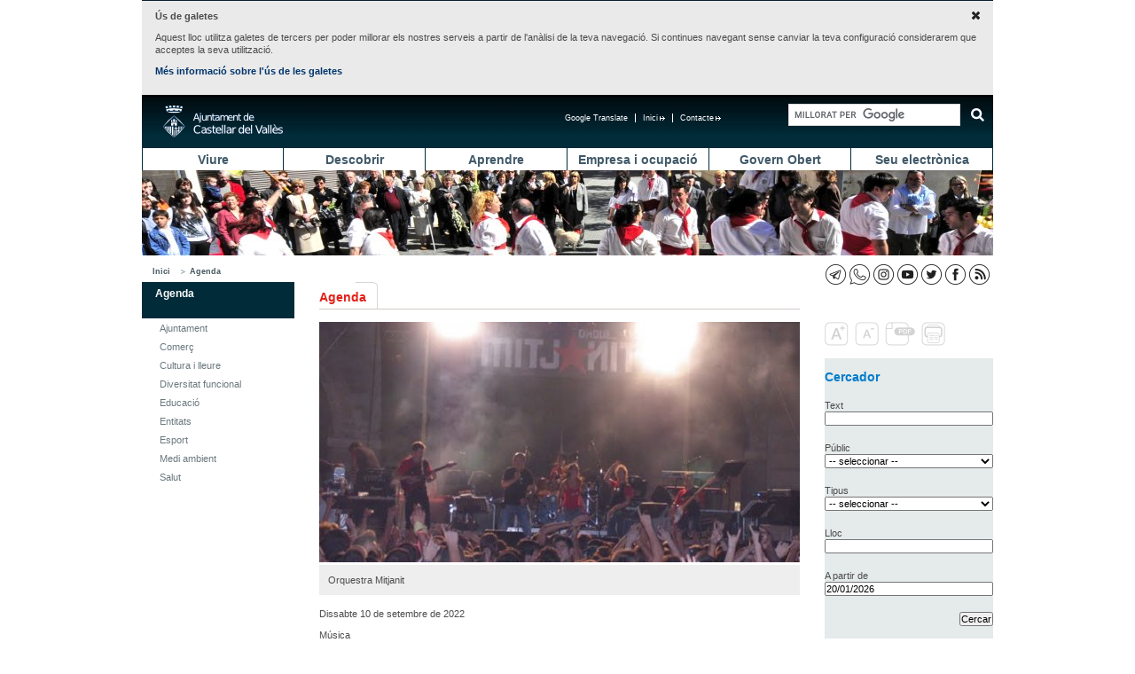

--- FILE ---
content_type: text/html; charset=UTF-8
request_url: http://seu.castellarvalles.cat/14352/acte/12761/14374/equipament/275/
body_size: 8900
content:
<!DOCTYPE html>
<html lang="ca">

<head>
    <meta http-equiv="content-type" content="text/html; charset=utf-8" />
    <title>Vilabarrakes, Castellar del Revés. Actuació en directe de Mitjanit</title>
    <meta property="og:title" content="Vilabarrakes, Castellar del Revés. Actuació en directe de Mitjanit" />
    <meta property="og:description" content="&lt;p&gt;Servei de barra a c&amp;agrave;rrec dels col&amp;middot;lectius de Vilabarrakes (pagament en efectiu).&lt;/p&gt;
&lt;p&gt;+ info: Instagram &lt;a title=&quot;Instagram de Vilabarrakes&quot; href=&quot;https://www.instagram.com/vilabarrakes/&quot; target=&quot;_blank&quot;&gt;@vilabarrakes&lt;/a&gt;&lt;/p&gt;" />
    <meta property="og:type" content="article" />
    <meta name="twitter:card" content="summary" />
    <meta name="twitter:title" content="Vilabarrakes, Castellar del Revés. Actuació en directe de Mitjanit">
    <meta name="twitter:description" content="&lt;p&gt;Servei de barra a c&amp;agrave;rrec dels col&amp;middot;lectius de Vilabarrakes (pagament en efectiu).&lt;/p&gt;
&lt;p&gt;+ info: Instagram &lt;a title=&quot;Instagram de Vilabarrakes&quot; href=&quot;https://www.instagram.com/vilabarrakes/&quot; target=&quot;_blank&quot;&gt;@vilabarrakes&lt;/a&gt;&lt;/p&gt;">
    <meta property="og:image" content="http://seu.castellarvalles.cat/arxius/multimedia/21299/imatge/orquestra_mitjanit(500).jpg" />
    <meta name="twitter:image" content="http://seu.castellarvalles.cat/arxius/multimedia/21299/imatge/orquestra_mitjanit(500).jpg">
        <link rel="stylesheet" type="text/css" href="/estatics/css/estructura.css" title="" media="all" />
    <link rel="stylesheet" type="text/css" href="/estatics/css/impressio.css" title="" media="print" />
    <link rel="shortcut icon" href="/estatics/img/favicon.ico" />
    <meta name="author" content="Ajuntament de Castellar del Vallès" />
    <meta name="keywords" content="ajuntament castellar Vallès" />
    <meta name="description" content="Portal de l'Ajuntament de Castellar del Vallès que facilita a la ciutadania l'accés a l'actualitat municipal, els serveis del consistori, el catàleg de tràmits, el plànol de la vila i el directori d'equipaments." />

    <meta name="viewport" content="width=device-width, initial-scale=1.0" />
    <style>
        /* Per amagar els desplegables abans de carregar els estils */
        .menu_principal li ul {
            display: none;
        }
    </style>
            <script mime_content_type="application/javascript" src="/complements/jquery/js/jquery-1.12.4.min.js"></script>
        <style type="text/css"></style>
        <script><!--


	var urlBase = '/';
	var urlServeis = '/serveis/';
//--></script>
    <script mime_content_type="application/javascript" src="/estatics/js/jquery.cookie.js"></script>
    <script>
        <!--
        $(document).ready(function() {
            $("a[href^=http]").each(
                function() {
                    if (this.href.indexOf(location.hostname) == -1 && this.href.indexOf('https://seu.castellarvalles.cat') == -1) {
                        $(this).prop('target', '_blank');
                    }
                }
            );
            $("a[href^='/arxius']").each(
                function() {
                    $(this).prop('target', '_blank');
                }
            );
        });
        //
        -->
    </script>
</head>

<body>
    <div class="no_imprimir">
        <div id="iAvisGaletes" style="display:none">
            <div>
                <a href="#" class="acceptar"><img src="/estatics/img/icones/x.png" alt="Acceptar" /></a>
                <p><strong>Ús de galetes</strong></p>
                <p>
                    Aquest lloc utilitza galetes de tercers per poder millorar els nostres serveis a partir de l'anàlisi de
                    la teva navegació. Si continues navegant sense canviar la teva configuració considerarem que acceptes
                    la seva utilització.
                </p>
                <p>
                    <a href="/33066/descriptiu/1854">Més informació sobre l'ús de les galetes</a>
                </p>
            </div>
        </div>
        <script>
            $(function() {
                if (!$.cookie('avisGaletesAcceptat')) {
                    $('#iAvisGaletes').show();
                }
                $('#iAvisGaletes .acceptar').click(function(esdeveniment) {
                    $.cookie('avisGaletesAcceptat', true, {
                        expires: 999
                    });
                    $('#iAvisGaletes').hide();
                    esdeveniment.preventDefault();
                });
            });
        </script>
    </div>
    <div class="zona">
        <div class="barretina">
    <div id="botoMenuResponsiu">
        <a href="#"><img alt="Desplegar menú" title="Desplegar menú"
                src="/estatics/img/responsive/menuResponsive.png" /></a>
    </div>
    <h1>
        <a href="/"
            title="Anar a la pàgina principal"><span>Ajuntament de Castellar del
                Vallès</span> </a>
    </h1>
    <a href="#contingut" class="saltar_navegacio">Saltar al contingut</a>
            <script>
            /*
          // (function() {
          //   var cx = '013365523587753853536:dfc3hzqqo_4';
          //   var gcse = document.createElement('script');
          //   gcse.type = 'text/javascript';
          //   gcse.async = true;
          //   gcse.src = 'https://cse.google.com/cse.js?cx=' + cx;
          //   var s = document.getElementsByTagName('script')[0];
          //   s.parentNode.insertBefore(gcse, s);
          // })();
          */
        </script>
        <script>
            (function() {
                var cx = '013365523587753853536:dfc3hzqqo_4';
                var gcse = document.createElement('script');
                gcse.type = 'text/javascript';
                gcse.async = true;
                gcse.src = 'https://cse.google.com/cse.js?cx=' + cx;
                var s = document.getElementsByTagName('script')[0];
                s.parentNode.insertBefore(gcse, s);
            })();
        </script>
        <div class="gcse-searchbox-only" data-resultsUrl="/31879/cercadorGlobal/"></div>

        <!-- <gcse:search></gcse:search>
        <gcse:searchbox></gcse:searchbox> -->
    <ul class="menu_navegacio" style="margin-right: 18px;"><li><a href="http://www.castellarvalles.cat/bustiaoberta-formulari" title="Contacte">Contacte<img alt="Enllaç extern que s'obre a una finestra nova" title="Enllaç extern que s'obre a una finestra nova" src="/estatics/img/imatges/link_extern_menu_superior.png" /></a></li><li><a href="/" title="Inici">Inici<img alt="Enllaç extern que s'obre a una finestra nova" title="Enllaç extern que s'obre a una finestra nova" src="/estatics/img/imatges/link_extern_menu_superior.png" /></a></li><li id="googleTranslate">
					<a href="#" onclick="activeTranslation()">Google Translate</a>
					<div class="ocult"><div id="divTranslation"></div>
					</div>
				</li></ul>    <script>
        $(document).ready(function() {
            $('#googleTranslate>a').click(function() {
                $('#googleTranslate .ocult').toggle();
            });
        });
    </script>
    <script>
        function googleTranslateElementInit() {
            new google.translate.TranslateElement({
                pagelanguage: "ca",
                includedLanguages: "es,en,fr,de,it",
                autoDisplay: false,
                layout: google.translate.TranslateElement.InlineLayout.SIMPLE
            }, "divTranslation")
        }

        function activeTranslation() {

        }
    </script>
    <script
        src=" https://translate.google.com/translate_a/element.js?cb=googleTranslateElementInit"></script>
</div>
<ul class="menu_principal" id="ul_menu_principal"><li class="primer"><a href="/14318/ambit/" title="Viure">Viure</a><ul><li><a href="/17637/ambit/" title="Benestar social">Benestar social</a></li><li><a href="/29792/ambit/" title="Comerç, mercat i consum">Comerç, mercat i consum</a></li><li><a href="/22033/ambit/" title="Cooperació">Cooperació</a></li><li><a href="/14329/ambit/" title="Cultura i lleure">Cultura i lleure</a></li><li><a href="/59473/ambit/" title="Diversitat funcional">Diversitat funcional</a></li><li><a href="/15428/ambit/" title="Esports">Esports</a></li><li><a href="/19802/minisite/" title="Habitatge">Habitatge</a></li><li><a href="/58385/ambit/" title="Feminisme">Feminisme</a></li><li><a href="/10978/ambit/" title="Internet i Tecnologies">Internet i Tecnologies</a></li><li><a href="/18703/ambit/" title="Medi ambient">Medi ambient</a></li><li><a href="/37462/ambit/" title="Mitjans de comunicació">Mitjans de comunicació</a></li><li><a href="/16583/ambit/" title="Salut">Salut</a></li><li><a href="/10934/ambit/" title="Seguretat i Protecció civil">Seguretat i Protecció civil</a></li><li><a href="/19868/ambit/" title="Transport i mobilitat">Transport i mobilitat</a></li><li><a href="/19891/ambit/" title="Urbanisme">Urbanisme</a></li><li><a href="/22077/destinatari/" title="Infància i Adolescència">Infància i Adolescència</a></li><li><a href="/23143/destinatari/" title="Joventut">Joventut</a></li><li><a href="/23154/destinatari/" title="Gent Gran">Gent Gran</a></li></ul></li><li><a href="/24286/ambit/" title="Descobrir">Descobrir</a><ul><li><a href="/24297/descriptiu/" title="Territori">Territori</a></li><li><a href="/25385/resums/" title="Història">Història</a></li><li><a href="/25396/descriptiu/" title="Gastronomia">Gastronomia</a></li><li><a href="/25307/festes/" title="Festes, fires i tradicions">Festes, fires i tradicions</a></li><li><a href="/25318/resums/" title="Llocs d'interès">Llocs d'interès</a></li><li><a href="/26495/resums/" title="Itineraris">Itineraris</a></li><li><a href="http://geoportal.castellarvalles.cat/galeria/" title="Geoportal">Geoportal</a></li></ul></li><li><a href="/26439/ambit/" title="Aprendre">Aprendre</a><ul><li><a href="/49550/descriptiu/" title="Calendari escolar">Calendari escolar</a></li><li><a href="/27550/descriptiu/" title="Preinscripció escolar ">Preinscripció escolar </a></li><li><a href="/27561/descriptiu/" title="De 0 a 3 anys">De 0 a 3 anys</a></li><li><a href="/27572/descriptiu/" title="De 3 a 12 anys">De 3 a 12 anys</a></li><li><a href="/27583/descriptiu/" title="De 12 a 16 anys">De 12 a 16 anys</a></li><li><a href="/27594/descriptiu/" title="Més de 16 anys">Més de 16 anys</a></li><li><a href="https://seu.castellarvalles.cat/47329/servei/" title="Escoles Bressol Municipals">Escoles Bressol Municipals</a></li><li><a href="/27505/minisite/" title="Ludoteca Municipal">Ludoteca Municipal</a></li><li><a href="/27516/minisite/" title="Escola de Música">Escola de Música</a></li><li><a href="/27527/equipament/" title="Escola d'Adults">Escola d'Adults</a></li><li><a href="/27538/equipament/" title="Servei Local de Català">Servei Local de Català</a></li><li><a href="/27549/resums/" title="Guia didàctica">Guia didàctica</a></li><li><a href="/51693/activitatsExtraescolars/" title="Activitats extraescolars">Activitats extraescolars</a></li><li><a href="/28660/descriptiu/" title="Orientació a famílies">Orientació a famílies</a></li><li><a href="/28671/descriptiu/" title="AMPA">AMPA</a></li><li><a href="/28682/consell/" title="Consell escolar">Consell escolar</a></li><li><a href="/28693/descriptiu/" title="Projecte educatiu de ciutat">Projecte educatiu de ciutat</a></li><li><a href="/30703/minisite/" title="El Mirador">El Mirador</a></li></ul></li><li><a href="/28604/ambit/" title="Empresa i ocupació">Empresa i ocupació</a><ul><li><a href="/28615/descriptiu/" title="Servei Local d'Ocupació">Servei Local d'Ocupació</a></li><li><a href="/44011/descriptiu/" title="Finestreta Única Empresarial">Finestreta Única Empresarial</a></li><li><a href="/40604/descriptiu/" title="Activitats">Activitats</a></li><li><a href="/40615/equipament/" title="Centre de Serveis">Centre de Serveis</a></li><li><a href="/31813/indicadors/79/" title="Observatori estadístic">Observatori estadístic</a></li><li><a href="/55099/descriptiu/" title="Lab Castellar">Lab Castellar</a></li><li><a href="/59495/if/" title="Activitats d'Empresa i Emprenedoria">Activitats d'Empresa i Emprenedoria</a></li></ul></li><li><a href="/29769/ambit/" title="Govern Obert">Govern Obert</a><ul><li><a href="/50594/descriptiu/" title="Presentació">Presentació</a></li><li><a href="/31813/resums/" title="Transparència">Transparència</a></li><li><a href="/49583/plaEstrategic/" title="Pla Estratègic 20/20 ">Pla Estratègic 20/20 </a></li><li><a href="/50550/descriptiu/" title="Participació">Participació</a></li><li><a href="/44088/descriptiu/" title="Oficina d'Entitats">Oficina d'Entitats</a></li><li><a href="/50561/descriptiu/" title="Punt de voluntariat">Punt de voluntariat</a></li><li><a href="/26428/indicadors/38" title="Castellar en xifres">Castellar en xifres</a></li></ul></li><li><a href="https://seu.castellarvalles.cat/20835/seu/" title="Seu electrònica">Seu electrònica</a><ul><li><a href="/20868/descriptiu/" title="Organització municipal">Organització municipal</a></li><li><a href="/21945/ambit/" title="Eleccions">Eleccions</a></li><li><a href="/43978/plansEstrategics/" title="Pla d'actuació municipal">Pla d'actuació municipal</a></li><li><a href="/43934/resums/" title="Transparència municipal">Transparència municipal</a></li><li><a href="/34121/ambitMini/" title="Economia i Hisenda">Economia i Hisenda</a></li><li><a href="/33000/ordenances/" title="Ordenances i reglaments">Ordenances i reglaments</a></li><li><a href="/33022/descriptiu/" title="Tauler d'edictes">Tauler d'edictes</a></li><li><a href="/33011/descriptiu/" title="Perfil del contractant">Perfil del contractant</a></li><li><a href="https://seu.castellarvalles.cat/34143/ofertesPubliques/" title="Oferta de treball de l'Ajuntament">Oferta de treball de l'Ajuntament</a></li><li><a href="https://seu.castellarvalles.cat/41781/descriptiu/" title="Acords municipals">Acords municipals</a></li><li><a href="https://seu.castellarvalles.cat/33033/tramits/" title="Tràmits municipals">Tràmits municipals</a></li><li><a href="https://seu.castellarvalles.cat/46297/apartatServeis/" title="Serveis municipals">Serveis municipals</a></li><li><a href="/21989/descriptiu/" title="Pressupost municipal">Pressupost municipal</a></li><li><a href="/31802/resums/" title="Carpeta ciutadana">Carpeta ciutadana</a></li><li><a href="/19835/plaEstrategic/" title="Planejament">Planejament</a></li></ul></li></ul><script>
    $(document).ready(function() {
        if (document.all && document.getElementById) {
            navRoot = document.getElementById("ul_menu_principal");
            for (i = 0; i < navRoot.childNodes.length; i++) {
                node = navRoot.childNodes[i];
                if (node.nodeName == "LI") {
                    node.onmouseover = function() {
                        this.className += " over";
                    }
                    node.onmouseout = function() {
                        this.className = this.className.replace(" over", "");
                    }
                }
            }
        }

        $("#botoMenuResponsiu a").click(function() {
            $("ul#ul_menu_principal").toggle();
        });
        $("#botoSubmenuResponsiu a").click(function() {
            $("div.menu_lateral ul.menu_lateral>li>ul").toggle();
        });
    });
</script>        <div style="display: none;" id="contingut"></div>
        <div style="background-image: url(/arxius/imatgeMenu/44/imatge/Bastoners.JPG);" class="imatge_cap">&nbsp;</div><div class="barraAriadna"><ul><li><a href="/" title="Inici">Inici</a><ul><li><a href="/14352/agenda/" title="Agenda">Agenda</a></li></ul></li></ul><ul class="iconesSocials"><li><a href="/32990/descriptiu/1123" title="Canals RSS"><img src="/arxius/xarxaSocial/3/iconaPrincipal/icones_xxss_rss_23x23.png" alt="Canals RSS" title="Canals RSS"/></a></li><li><a href="http://www.facebook.com/castellarvalles" title="Perfil de Facebook de l'Ajuntament"><img src="/arxius/xarxaSocial/2/iconaPrincipal/icones_xxss_facebook_23x23.png" alt="Perfil de Facebook de l'Ajuntament" title="Perfil de Facebook de l'Ajuntament"/></a></li><li><a href="http://www.twitter.com/femcastellar" title="Compte de Twitter de l'ajuntament"><img src="/arxius/xarxaSocial/1/iconaPrincipal/icones_xxss_twiter_2.png" alt="Compte de Twitter de l'ajuntament" title="Compte de Twitter de l'ajuntament"/></a></li><li><a href="http://www.youtube.com/castellarvalles" title="Canal YouTube de l'Ajuntament"><img src="/arxius/xarxaSocial/5/iconaPrincipal/icones_xxss_youtube_23x23.png" alt="Canal YouTube de l'Ajuntament" title="Canal YouTube de l'Ajuntament"/></a></li><li><a href="https://www.instagram.com/femcastellar" title="Instagram"><img src="/arxius/xarxaSocial/7/iconaPrincipal/icones_xxss_instagram_23x23.png" alt="Instagram" title="Instagram"/></a></li><li><a href="https://aju.cat/castellar" title="Canal de WhatsApp de l'Ajuntament"><img src="/arxius/xarxaSocial/9/iconaPrincipal/icones_xxss_ajuntament_web_watsapp_23x23.png" alt="Canal de WhatsApp de l'Ajuntament" title="Canal de WhatsApp de l'Ajuntament"/></a></li><li><a href="https://t.me/castellarvalles" title="Canal de Telegram de l'Ajuntament"><img src="/arxius/xarxaSocial/10/iconaPrincipal/icones_xxss_ajuntament_web_telegram_23x23.png" alt="Canal de Telegram de l'Ajuntament" title="Canal de Telegram de l'Ajuntament"/></a></li></ul></div>
<div class="menu_lateral espai_dret espai_inf">
<h2 class="ocult">Submenú lateral</h2>
<ul class="menu_lateral">
<li class="marcat"><div class="menuLateralInicial"><div id="botoSubmenuResponsiu"><a href="#"><img src="/estatics/img/responsive/menuResponsive.png" alt="Desplegar menú" title="Desplegar menú"/></a></div><a href="/14352/agenda/" title="Agenda">Agenda</a></div><ul>
<li><a href="/36374/actes/71" title="Ajuntament">Ajuntament</a></li>
<li><a href="/36374/actes/3" title="Comerç">Comerç</a></li>
<li><a href="/36374/actes/7" title="Cultura i lleure">Cultura i lleure</a></li>
<li><a href="/36374/actes/82" title="Diversitat funcional">Diversitat funcional</a></li>
<li><a href="/36374/actes/9" title="Educació">Educació</a></li>
<li><a href="/36374/actes/103" title="Entitats">Entitats</a></li>
<li><a href="/36374/actes/12" title="Esport">Esport</a></li>
<li><a href="/36374/actes/16" title="Medi ambient">Medi ambient</a></li>
<li><a href="/36374/actes/25" title="Salut">Salut</a></li></ul></li></ul></div><h2 class="titolPrincipal"><span>Agenda</span></h2><div class="pagina"><div class="col_100 espai_dret" id="textReescalable">
    <div id="iGaleriaMultimedia" class="col_100 mig_espai_inf"><div><img src="/arxius/multimedia/21299/imatge/orquestra_mitjanit(542).jpg" width="542" height="271" alt="" title=""/></div><div class="peuMultimedia">Orquestra Mitjanit</div></div>        <script>
            $(function() {
                $oImatge = $('#iGaleriaMultimedia img');
                $oAnterior = $('#iGaleriaMultimedia .anterior');
                $oSeguent = $('#iGaleriaMultimedia .seguent');
                $oGaleriaDiv = $('#iGaleriaMultimedia>div').first();

                if ($oAnterior.find('a').length) {
                    $oGaleriaDiv.append($('<span class="anterior"/>').append(
                        $oAnterior.find('a').html('<img alt="Anterior" src="' + urlBase + 'estatics/img/icones/fletxaGrossaAnterior.png"/>')
                    ));
                    $oGaleriaDiv.find('.anterior').css({
                        position: 'absolute',
                        zIndex: 5000
                    });
                    $oGaleriaDiv.find('.anterior').hide();
                }
                $oAnterior.remove();

                if ($oSeguent.find('a').length) {
                    $oGaleriaDiv.append($('<span class="seguent"/>').append(
                        $oSeguent.find('a').html('<img alt="Següent" src="' + urlBase + 'estatics/img/icones/fletxaGrossaSeguent.png"/>')
                    ));
                    $oGaleriaDiv.find('.seguent').css({
                        position: 'absolute',
                        zIndex: 5000
                    });
                    $oGaleriaDiv.find('.seguent').hide();
                }
                $oSeguent.remove();

                $oGaleriaDiv.mouseenter(function() {
                    $oAnterior = $('#iGaleriaMultimedia .anterior');
                    $oSeguent = $('#iGaleriaMultimedia .seguent');
                    $oImatge = $('#iGaleriaMultimedia div img').first();
                    $oAnterior.show();
                    $oSeguent.show();
                    var imgTop = $oImatge.offset().top + ($oImatge.height() / 2) - 32;
                    $oAnterior.offset({
                        top: imgTop,
                        left: $oImatge.offset().left + 10
                    });
                    $oSeguent.offset({
                        top: imgTop,
                        left: $oImatge.offset().left + $oImatge.width() - $oSeguent.width() - 10
                    });
                });
                $oGaleriaDiv.mouseleave(function() {
                    $oAnterior.hide();
                    $oSeguent.hide();
                });

            });
        </script><div class="mig_espai_inf">
    <p>Dissabte 10 de setembre de 2022<p>Música</p></p>
</div>
<h3 class="sense">Vilabarrakes, Castellar del Revés. Actuació en directe de Mitjanit</h3>
<p></p>
<p>Servei de barra a c&agrave;rrec dels col&middot;lectius de Vilabarrakes (pagament en efectiu).</p>
<p>+ info: Instagram <a title="Instagram de Vilabarrakes" href="https://www.instagram.com/vilabarrakes/" target="_blank">@vilabarrakes</a></p><div class="mig_espai_inf col_100">
    <p><strong>Horari |</strong> De 00.30 a 5 h (nit de divendres a dissabte)</p>    <p><strong>Destinataris |</strong> Adolescència i Joventut i públic general</p><p><strong>Organitza |</strong> Vilabarrakes</p><p><strong>Lloc |</strong> Espai Vilabarrakes (El Pla de la Bruguera)</p><p><strong>Programa |</strong> <a href="/14352/descriptiu/-3061/">Divendres 9 de setembre</a> i <a href="/14352/descriptiu/-3056/">festa Major de Castellar del Vallès 2022</a></p></div>    <div class="col_100 espai_inf">
    <script type="text/javascript" src="//s7.addthis.com/js/300/addthis_widget.js#pubid=ra-4e25921224d49929"></script>
    <div class="addthis_native_toolbox"></div>
</div>
</div>
<div class="col_dreta">
    <div class="accions_contingut">
    <a title="Ampliar el text del contingut" href="#"
        onclick="redimensionaText(+1);return false;"><img
        src="/img/imatges/icona_accio_a+.png"
        title="Ampliar el text del contingut"
        alt="Reduir el text del contingut" height="27" width="27"></a> <a
        title="Reduir el text del contingut" href="#"
        onclick="redimensionaText(-1);return false;"><img
        src="/img/imatges/icona_accio_a-.png"
        title="Reduir el text del contingut"
        alt="Ampliar el text del contingut" height="27" width="27"></a>
        <a
        title="Descarregar en format PDF" href="/serveis/pdf/acte.pdf?id=12761"><img
        src="/img/imatges/icona_accio_pdf.png"
        title="Descarregar en format PDF" alt="Descarregar en format PDF"
        height="27" width="34"></a>
        <a title="Imprimir" href="#"
        onclick="print();return false;"><img
        src="/img/imatges/icona_accio_imprimir.png" title="Imprimir"
        alt="imprimir" height="27" width="27"></a>
</div>
<script>
var oTextReescalable = document.getElementById("textReescalable");

midaTextMinima = 1;
midaTextActual = 2;
midaTextMaxima = 5;

function redimensionaText(multiplicador) {
    if ( (multiplicador>0 && midaTextActual>=midaTextMaxima) || (multiplicador<0 && midaTextActual<=midaTextMinima)) {
        return false;
    }
    multiplicador>0?midaTextActual++:multiplicador<0?midaTextActual--:false;


    if (oTextReescalable.style.fontSize == "") {
        oTextReescalable.style.fontSize = "1.0em";
    }
    if (oTextReescalable.style.lineHeight == "") {
        oTextReescalable.style.lineHeight = "1.6em";
    }
    oTextReescalable.style.fontSize = parseFloat(oTextReescalable.style.fontSize) + (multiplicador * 0.2) + "em";
    oTextReescalable.style.lineHeight = parseFloat(oTextReescalable.style.lineHeight) + (multiplicador * 0.2) + "em";
}
</script>
<div class="col_dreta grup_gris">
    <h3 class="sense">Cercador</h3>
    <form name="cercar" method="post"
        action="/14352/actes/">
        <input type="hidden" name="fEnviat" value="1768933362">
        <label for="fText">Text</label><br>
        <input value="" name="fText" id="fText" type="text">
        <br/><br/><label for="fPublic">Públic</label><br/><select name="fPublic" id="fPublic"><option value="">-- seleccionar --</option><option value="1">Infància</option><option value="4">Adolescència i Joventut</option><option value="7">Públic general</option><option value="9">Gent Gran</option><option value="10">Nouvinguts</option><option value="12">Famílies</option></select><br/><br/><label for="fTipus">Tipus</label><br/><select name="fTipus" id="fTipus"><option value="">-- seleccionar --</option><option value="4">Acte Esportiu</option><option value="5">Activitat al Carrer</option><option value="6">Àpat</option><option value="7">Ball</option><option value="2">Cinema</option><option value="30">Concurs</option><option value="1">Conferència/Xerrada</option><option value="8">Contes</option><option value="9">Curs</option><option value="10">Dansa</option><option value="11">Espectacle</option><option value="3">Exposició</option><option value="12">Festa</option><option value="13">Fira</option><option value="14">Formació Laboral</option><option value="15">Inauguració</option><option value="16">Jocs</option><option value="17">Jornada/Seminari</option><option value="18">Lectura</option><option value="19">Lliurament de premis</option><option value="20">Mostra</option><option value="21">Música</option><option value="22">Portes Obertes</option><option value="23">Presentació</option><option value="24">Projecció</option><option value="25">Proposta</option><option value="26">Reunió</option><option value="27">Sortida</option><option value="28">Taller</option><option value="29">Teatre</option><option value="31">Torneig</option></select>        <br /><br /><label for="fLloc">Lloc</label> <br> <input
            value="" name="fLloc" id="fLloc"
            type="text">
        <br /><br /><label for="fdataInici">A partir de</label>
        <br /><input name="fDataInici" id="fDataInici"
            value="20/01/2026"
            type="text"> <br />
        <div class="grup_dreta mig_espai_sup">
    <input class="bcercar" value="Cercar" type="submit" />
</div>
</form>
</div>

<div class="col_dreta grup_gris  espai_inf">
    <ul class="contingut_list espaiat_mig">
        <li><a href="/14352/actes/?fil=eyJjYXBEZVNldG1hbmEiOjEsImZpbHRyZURhdGVzIjoidmlnZW50cyJ9">Agenda del cap de setmana</a></li>
        <li><a target="_blank" href="https://www.seu-e.cat/ca/web/castellardelvalles/dades-obertes/-/dadesobertes/dataset/castellardelvalles-agenda-d-activitats-realitzades/resource/a43451c8-a27a-42dd-91ff-28538de892f7">Agenda en Dades obertes</a></li>
            </ul>
</div>

<div id="calendariAgenda" class="col_dreta espai_inf"></div>
<script>

    function obreCalendari(mes, any) {
        var url="/serveis/Agenda.Calendari";
        if (mes != undefined && any != undefined) {
            url += "?mes="+mes+"&any="+any;
        }
        //bloquejaPagina();
        $("#calendariAgenda").load(url, [], function(datos) {

        });
    }

    $(document).ready(function () {
        obreCalendari();
    });
</script>
</div></div>        
<div class="accessosDirectes separadorAccessosDirectes">
<ul><li>
<ul><li><span>Et podem ajudar?</span>
<ul><li><a href="/19879/descriptiu/" title="Com arribar a Castellar">Com arribar a Castellar</a></li><li><a href="/14374/telefonsInteres/" title="Adreces i telèfons">Adreces i telèfons</a></li><li><a href="/32912/farmacies/" title="Farmàcies de guàrdia">Farmàcies de guàrdia</a></li><li><a href="/10990/resums/" title="Horaris de transport públic">Horaris de transport públic</a></li><li><a href="/31868/descriptiu/" title="Reserva d'equipaments">Reserva d'equipaments</a></li><li><a href="https://citaprevia.castellarvalles.cat/#nbb" title="Cita prèvia">Cita prèvia</a></li></ul></li><li><span>Tràmits Freqüents</span>
<ul><li><a href="/33033/tramit/165/" title="Instància genèrica">Instància genèrica</a></li><li><a href="/33033/tramit/88/" title="Bústia oberta">Bústia oberta</a></li><li><a href="/33033/tramit/269/" title="Subvencions per a la contractació">Subvencions per a la contractació</a></li><li><a href="https://seu.castellarvalles.cat/33033/tramits/" title="Tots els tràmits">Tots els tràmits</a></li></ul></li><li><span>Situacions</span>
<ul><li><a href="/28615/resums/" title="Busco feina">Busco feina</a></li><li><a href="/34187/situacio/10/" title="He tingut un fill">He tingut un fill</a></li><li><a href="/34187/situacio/14/" title="Em vull formar">Em vull formar</a></li><li><a href="/34187/situacions" title="Totes les situacions">Totes les situacions</a></li></ul></li></ul></li><li>
<ul><li><span>Adreces i telèfons</span>
<ul><li><a href="/14374/telefonsInteres/" title="Telèfons d'interès">Telèfons d'interès</a></li><li><a href="/14374/equipament/350/" title="Ajuntament (937144040)">Ajuntament (937144040)</a></li><li><a href="/14374/equipament/313/" title="Policia (937144830)">Policia (937144830)</a></li><li><a href="/14374/equipament/414/" title="Emergències (112)">Emergències (112)</a></li><li><a href="/14374/equipament/413/" title="Ambulàncies (061)">Ambulàncies (061)</a></li><li><a href="/14374/equipament/294/" title="Avaries enllumenat (686216138)">Avaries enllumenat (686216138)</a></li><li><a href="/14374/equipament/309/" title="Avaries aigua (900304070)">Avaries aigua (900304070)</a></li><li><a href="http://www.castellarvalles.cat/46297/servei/1724/" title="Recollida de mobles i altres voluminosos (900150140)">Recollida de mobles i altres voluminosos (900150140)</a></li><li><a href="/18703/descriptiu/2076/" title="Recollida de restes vegetals (900150140)">Recollida de restes vegetals (900150140)</a></li><li><a href="/14374/equipament/278/" title="Tanatori (937471203)">Tanatori (937471203)</a></li><li><a href="/14374/telefonsInteres/" title="Totes les adreces i telèfons">Totes les adreces i telèfons</a></li></ul></li></ul></li><li>
<ul><li><span>Serveis</span>
<ul><li><a href="/14374/equipament/289/" title="Servei d'Atenció Ciutadana (SAC)">Servei d'Atenció Ciutadana (SAC)</a></li><li><a href="/14374/equipament/7/" title="Arxiu Municipal">Arxiu Municipal</a></li><li><a href="/14374/equipament/18/" title="Biblioteca Municipal">Biblioteca Municipal</a></li><li><a href="/14374/equipament/301/" title="Casal Catalunya">Casal Catalunya</a></li><li><a href="/14374/equipament/302/" title="Casal d'Avis Plaça Major">Casal d'Avis Plaça Major</a></li><li><a href="14374/equipament/275/" title="Centre d'Atenció Primària">Centre d'Atenció Primària</a></li><li><a href="/14374/equipament/316/" title="Centre de Serveis">Centre de Serveis</a></li><li><a href="/14374/equipament/320/" title="Deixalleria Municipal">Deixalleria Municipal</a></li><li><a href="/14374/equipament/466/" title="El Mirador">El Mirador</a></li><li><a href="/14374/equipament/333/" title="Escola d'Adults">Escola d'Adults</a></li><li><a href="/14374/equipament/334/" title="Escola de Música">Escola de Música</a></li><li><a href="/14374/equipament/332/" title="Ludoteca Municipal">Ludoteca Municipal</a></li><li><a href="/14374/equipament/299/" title="Oficina Local d'Habitatge">Oficina Local d'Habitatge</a></li><li><a href="/14374/equipament/288/" title="OMIC">OMIC</a></li><li><a href="/14374/equipament/286/" title="Organisme de Gestió Tributària">Organisme de Gestió Tributària</a></li><li><a href="/14374/equipament/410/" title="PIPAD">PIPAD</a></li></ul></li></ul></li><li>
<ul><li><span>Promoció de la Vila</span>
<ul><li><a href="/14352/agenda/" title="Agenda">Agenda</a></li><li><a href="/31891/resums/" title="Àrees d'esbarjo">Àrees d'esbarjo</a></li><li><a href="/25318/resums/" title="Llocs d'interès">Llocs d'interès</a></li><li><a href="/26495/resums/" title="Itineraris">Itineraris</a></li><li><a href="http://www.estimacastellar.cat/?go=Yz0zNSZ0PTE1MQ==#loadAction;menu=5" title="Comerços, restaurants i serveis privats">Comerços, restaurants i serveis privats</a></li></ul></li><li><span>Miscel·lània</span>
<ul><li><a href="/18703/descriptiu/1853" title="Predicció meteorològica">Predicció meteorològica</a></li><li><a href="https://www.funerariatorra.com/ca/difunts" title="Defuncions">Defuncions</a></li><li><a href="/20802/directori/" title="Entitats">Entitats</a></li><li><a href="/26428/indicadors/38" title="Castellar en xifres">Castellar en xifres</a></li></ul></li></ul></li><li>
<ul><li><span>Xarxes socials</span>
<ul><li><a href="https://www.instagram.com/femcastellar/" title="Instagram">Instagram</a></li><li><a href="/37462/descriptiu/1855" title="Facebook">Facebook</a></li><li><a href="/37462/descriptiu/1856" title="Twitter">Twitter</a></li><li><a href="/37462/descriptiu/1857" title="Youtube">Youtube</a></li><li><a href="https://aju.cat/castellar" title="WhatsApp">WhatsApp</a></li></ul></li></ul></li></ul></div><div class="espardenya"><ul><li class="primer"><a href="/33055/descriptiu/" title="Avís legal">Avís legal</a></li><li><a href="/33066/descriptiu/" title="Sobre el web">Sobre el web</a></li><li><a href="/33077/descriptiu/" title="Accessibilitat">Accessibilitat</a></li><li><a href="/13219/mapaWeb/" title="Mapa web">Mapa web</a></li></ul><h2 class="ocult">Peu de pàgina</h2>
Ajuntament de Castellar del Vallès · Passeig Tolrà, 1 | 08211
Castellar del Vallès | Tel. 93 714 40 40
</div>    </div>
        <!-- Global site tag (gtag.js) - Google Analytics -->
    <script async src="https://www.googletagmanager.com/gtag/js?id=G-SGN9SZF3F6"></script>
    <script>
        window.dataLayer = window.dataLayer || [];
        function gtag() {
            dataLayer.push(arguments);
        }
        gtag('js', new Date());
        gtag('config', 'G-SGN9SZF3F6');
    </script>
    </body>

</html>